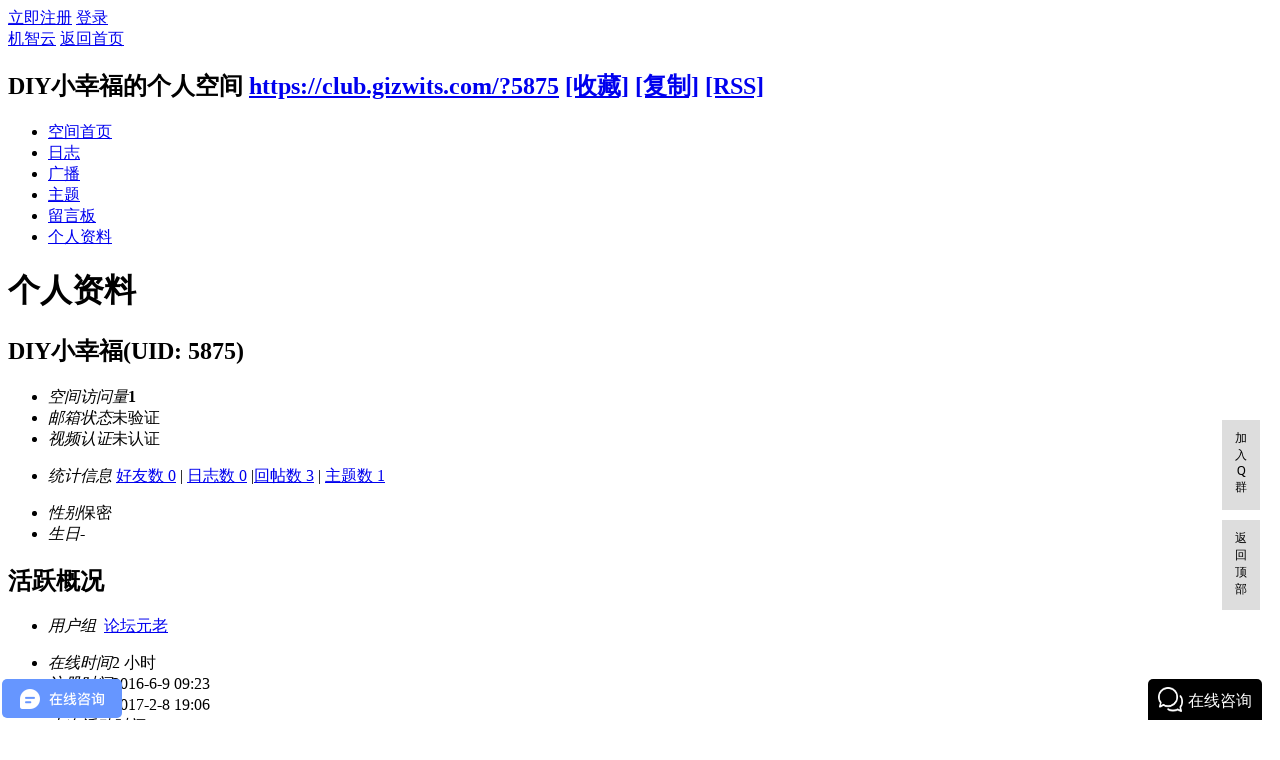

--- FILE ---
content_type: text/html; charset=utf-8
request_url: https://club.gizwits.com/home.php?mod=space&uid=5875&do=profile
body_size: 14282
content:
<!DOCTYPE html PUBLIC "-//W3C//DTD XHTML 1.0 Transitional//EN" "http://www.w3.org/TR/xhtml1/DTD/xhtml1-transitional.dtd">
<html xmlns="http://www.w3.org/1999/xhtml">
<head>
<meta http-equiv="Content-Type" content="text/html; charset=utf-8" />
    <meta name="renderer" content="webkit">
    <meta http-equiv="X-UA-Compatible" content="IE=9">
<title>DIY小幸福的个人资料 - 机智云</title>

<meta name="keywords" content="DIY小幸福的个人资料" />
<meta name="description" content="DIY小幸福的个人资料 ,机智云" />
<meta name="generator" content="Discuz! X3.2" />
<meta name="author" content="Discuz! Team and Comsenz UI Team" />
<meta name="copyright" content="2001-2013 Comsenz Inc." />
<meta name="MSSmartTagsPreventParsing" content="True" />
<meta http-equiv="MSThemeCompatible" content="Yes" />
<base href="https://club.gizwits.com/" /><link rel="stylesheet" type="text/css" href="data/cache/style_10_common.css?jG7" /><link rel="stylesheet" type="text/css" href="data/cache/style_10_home_space.css?jG7" /> 
    <script src="template/qu_minibbs/img/js/jquery.js" type="text/javascript" type="text/javascript"></script>  
<script type="text/javascript">var STYLEID = '10', STATICURL = 'static/', IMGDIR = 'static/image/common', VERHASH = 'jG7', charset = 'utf-8', discuz_uid = '0', cookiepre = '73NJ_2132_', cookiedomain = '', cookiepath = '/', showusercard = '1', attackevasive = '0', disallowfloat = '', creditnotice = '1|威望|,2|金钱|,3|贡献|', defaultstyle = '', REPORTURL = 'aHR0cDovL2NsdWIuZ2l6d2l0cy5jb20vaG9tZS5waHA/bW9kPXNwYWNlJnVpZD01ODc1JmRvPXByb2ZpbGU=', SITEURL = 'https://club.gizwits.com/', JSPATH = 'data/cache/', CSSPATH = 'data/cache/style_', DYNAMICURL = '';</script>
<script src="data/cache/common.js?jG7" type="text/javascript"></script>
<script src="data/cache/home.js?jG7" type="text/javascript"></script>
<link rel="stylesheet" type="text/css" href='data/cache/style_10_css_space.css?jG7' />
<link id="style_css" rel="stylesheet" type="text/css" href="static/space/t1/style.css?jG7">
<style id="diy_style"></style>
</head>

<body id="space" onkeydown="if(event.keyCode==27) return false;">
<div id="append_parent"></div>
<div id="ajaxwaitid"></div>


<div id="toptb" class="cl">
<div class="y">
<a href="member.php?mod=register">立即注册</a>
<a href="member.php?mod=logging&amp;action=login" onclick="showWindow('login', this.href)">登录</a>
</div>
<div class="z">
<a href="./" title="机智云" class="xw1">机智云</a>
<a href="home.php?mod=space&amp;do=home" id="navs" class="showmenu" onmouseover="showMenu(this.id);">返回首页</a>
</div>
</div>
<div id="hd" class="wp cl">

<h2 id="spaceinfoshow"><strong id="spacename" class="mbn">
DIY小幸福的个人空间</strong>
<span class="xs0 xw0">
<a id="domainurl" href="https://club.gizwits.com/?5875" onclick="setCopy('https://club.gizwits.com/?5875', '空间地址复制成功');return false;">https://club.gizwits.com/?5875</a>
<a href="javascript:;" onclick="addFavorite(location.href, document.title)">[收藏]</a>
<a id="domainurl" href="https://club.gizwits.com/?5875" onclick="setCopy('https://club.gizwits.com/?5875', '空间地址复制成功');return false;">[复制]</a>
<a href="home.php?mod=rss&amp;uid=5875">[RSS]</a>
</span>
<span id="spacedescription" class="xs1 xw0 mtn"></span>
</h2><div id="nv">
<ul>
<li><a href="home.php?mod=space&amp;uid=5875&amp;do=index">空间首页</a></li>
<li><a href="home.php?mod=space&amp;uid=5875&amp;do=blog&amp;view=me&amp;from=space">日志</a></li>
<li><a href="home.php?mod=follow&amp;uid=5875&amp;do=view">广播</a></li>
<li><a href="home.php?mod=space&amp;uid=5875&amp;do=thread&amp;view=me&amp;from=space">主题</a></li>
<li><a href="home.php?mod=space&amp;uid=5875&amp;do=wall">留言板</a></li>
<li><a href="home.php?mod=space&amp;uid=5875&amp;do=profile">个人资料</a></li>
</ul>
</div></div>

<ul class="p_pop h_pop" id="plugin_menu" style="display: none">          <li><a href="plugin.php?id=dsu_paulsign:sign" id="mn_plink_sign">每日签到</a></li>
     </ul>
<ul class="p_pop h_pop" id="mn_forum_menu" style="display: none"><li><a href="https://club.gizwits.com/news/" hidefocus="true"  style="font-weight: bold;color: gray">新闻频道</a></li></ul><div class="p_pop h_pop" id="mn_userapp_menu" style="display: none"></div><ul class="p_pop h_pop" id="mn_Nd1ee_menu" style="display: none"><li><a href="https://download.gizwits.com/zh-cn/p/92/94" hidefocus="true"  style="font-weight: bold;color: gray">下载中心</a></li></ul><ul class="p_pop h_pop" id="mn_N7d89_menu" style="display: none"><li><a href="http://topic.gizwits.com/" hidefocus="true" target="_blank"  style="font-weight: bold;color: gray">专题</a></li></ul><ul id="navs_menu" class="p_pop topnav_pop" style="display:none;">                <li id="mn_N41d3" ><a href="http://club.gizwits.com/forum.php?mod=guide&view=newthread" hidefocus="true"   style="font-weight: bold;color: gray">最新帖子</a></li>                                                <li id="mn_Nc106" ><a href="http://club.gizwits.com/forum.php" hidefocus="true"   style="font-weight: bold;color: gray">社区首页</a></li>                <li id="mn_Na390" ><a href="http://club.gizwits.com/forum-226-1.html" hidefocus="true"   style="font-weight: bold;color: green">技术问答</a></li>                                                                <li id="mn_N36fa" ><a href="http://www.gizwits.com" hidefocus="true" target="_blank"   style="font-weight: bold;color: gray">官网</a></li>                                                <li id="mn_Nd1ee" ><a href="http://docs.gizwits.com/zh-cn/overview/overview.html" hidefocus="true" target="_blank"   style="font-weight: bold;color: green">文档中心</a></li>                                                <li id="mn_N7d89" ><a href="https://developer.gizwits.com/menu/dashboard" hidefocus="true" target="_blank"   style="font-weight: bold;color: gray">开发者中心</a></li>                <li id="mn_Nbe4a" ><a href="https://shop159680395.taobao.com/index.htm?spm=a1z10.5-c-s.w5002-23377475647.2.6e102aff0ouVg7" hidefocus="true"   style="font-weight: bold;color: green">淘宝旗舰店</a></li></ul>
<ul id="myspace_menu" class="p_pop" style="display:none;">
    <li><a href="home.php?mod=space">我的空间</a></li><li><a href="forum.php?mod=guide&view=my" style="background-image:url(https://club.gizwits.com/static/image/feed/thread_b.png) !important">帖子</a></li>
<li><a href="home.php?mod=space&do=favorite&view=me" style="background-image:url(https://club.gizwits.com/static/image/feed/favorite_b.png) !important">收藏</a></li>
<li><a href="home.php?mod=medal" style="background-image:url(https://club.gizwits.com/static/image/feed/medal_b.png) !important">勋章</a></li>
<li><a href="forum.php?mod=collection&op=my" style="background-image:url(https://club.gizwits.com/static/image/feed/collection_b.png) !important">淘帖</a></li>
<li><a href="home.php?mod=space&do=wall" style="background-image:url(https://club.gizwits.com/static/image/feed/wall_b.png) !important">留言板</a></li>
<li><a href="forum.php?mod=guide" style="background-image:url(https://club.gizwits.com/static/image/feed/guide_b.png) !important">导读</a></li>
</ul>
<div id="ct" class="ct2 wp cl">
<div class="mn">
<div class="bm">
<div class="bm_h">
<h1 class="mt">个人资料</h1>
</div>
<div class="bm_c">
<div class="bm_c u_profile">

<div class="pbm mbm bbda cl">
<h2 class="mbn">
DIY小幸福<span class="xw0">(UID: 5875)</span>
</h2>
<ul class="pf_l cl pbm mbm">
<li><em>空间访问量</em><strong class="xi1">1</strong></li>
<li><em>邮箱状态</em>未验证</li>
<li><em>视频认证</em>未认证</li>
</ul>
<ul>
</ul>
<ul class="cl bbda pbm mbm">
<li>
<em class="xg2">统计信息</em>
<a href="home.php?mod=space&amp;uid=5875&amp;do=friend&amp;view=me&amp;from=space" target="_blank">好友数 0</a>
<span class="pipe">|</span>
<a href="home.php?mod=space&amp;uid=5875&amp;do=blog&amp;view=me&amp;from=space" target="_blank">日志数 0</a>
<span class="pipe">|</span><a href="home.php?mod=space&uid=5875&do=thread&view=me&type=reply&from=space" target="_blank">回帖数 3</a>
<span class="pipe">|</span>
<a href="home.php?mod=space&uid=5875&do=thread&view=me&type=thread&from=space" target="_blank">主题数 1</a>
</li>
</ul>
<ul class="pf_l cl"><li><em>性别</em>保密</li>
<li><em>生日</em>-</li>
</ul>
</div>
<div class="pbm mbm bbda cl">
<h2 class="mbn">活跃概况</h2>
<ul>
<li><em class="xg1">用户组&nbsp;&nbsp;</em><span style="color:"><a href="home.php?mod=spacecp&amp;ac=usergroup&amp;gid=15" target="_blank">论坛元老</a></span> <img src="data/attachment/common/9b/common_15_usergroup_icon.jpg" alt="" class="vm" /> </li>
</ul>
<ul id="pbbs" class="pf_l">
<li><em>在线时间</em>2 小时</li><li><em>注册时间</em>2016-6-9 09:23</li>
<li><em>最后访问</em>2017-2-8 19:06</li>
<li><em>上次活动时间</em>2017-2-8 19:06</li><li><em>上次发表时间</em>2016-12-16 17:11</li><li><em>所在时区</em>使用系统默认</li>
</ul>
</div>
<div id="psts" class="cl">
<h2 class="mbn">统计信息</h2>
<ul class="pf_l">
<li><em>已用空间</em>   0 B </li>
<li><em>积分</em>3520</li><li><em>威望</em>876 </li>
<li><em>金钱</em>888 </li>
<li><em>贡献</em>876 </li>
</ul>
</div>
</div></div>
</div>
</div>
<div class="sd"><div id="pcd" class="bm cl"><div class="bm_c">
<div class="hm">
<p><a href="home.php?mod=space&amp;uid=5875" class="avtm"><img src="http://club.gizwits.com/uc_server/avatar.php?uid=5875&size=middle" /></a></p>
<h2 class="xs2"><a href="home.php?mod=space&amp;uid=5875">DIY小幸福</a></h2>
</div>
<ul class="xl xl2 cl ul_list">
<li class="ul_broadcast"><a href="home.php?mod=space&amp;uid=5875">查看广播</a></li>
<li class="ul_flw"><a id="followmod" onclick="showWindow(this.id, this.href, 'get', 0);" href="home.php?mod=spacecp&amp;ac=follow&amp;op=add&amp;hash=40d16b54&amp;fuid=5875">收听TA</a>
</li>
<li class="ul_add"><a href="home.php?mod=spacecp&amp;ac=friend&amp;op=add&amp;uid=5875&amp;handlekey=addfriendhk_5875" id="a_friend_li_5875" onclick="showWindow(this.id, this.href, 'get', 0);">加为好友</a></li>
<li class="ul_contect"><a href="home.php?mod=space&amp;uid=5875&amp;do=wall">给我留言</a></li>
<li class="ul_poke"><a href="home.php?mod=spacecp&amp;ac=poke&amp;op=send&amp;uid=5875&amp;handlekey=propokehk_5875" id="a_poke_5875" onclick="showWindow(this.id, this.href, 'get', 0);">打个招呼</a></li>

<li class="ul_pm"><a href="home.php?mod=spacecp&amp;ac=pm&amp;op=showmsg&amp;handlekey=showmsg_5875&amp;touid=5875&amp;pmid=0&amp;daterange=2" id="a_sendpm_5875" onclick="showWindow('showMsgBox', this.href, 'get', 0)">发送消息</a></li>
</ul>
</div>
</div>
</div>
<script type="text/javascript">
function succeedhandle_followmod(url, msg, values) {
var fObj = $('followmod');
if(values['type'] == 'add') {
fObj.innerHTML = '取消收听';
fObj.href = 'home.php?mod=spacecp&ac=follow&op=del&fuid='+values['fuid'];
} else if(values['type'] == 'del') {
fObj.innerHTML = '收听TA';
fObj.href = 'home.php?mod=spacecp&ac=follow&op=add&hash=40d16b54&fuid='+values['fuid'];
}
}
</script></div>
</div>

	</div>



<style>
.widget-wrapper {float:right;width: 50px;}
.widget-wrapper .widget{position: fixed;bottom:100px;margin-right:20px;}
.widget-wrapper .widget>a,.widget-wrapper .widget>div>a {
color:#000;
display:block;
height:70px;
background:#ddd;
padding:10px;
margin:10px 0;
font-size:12px;
text-decoration: none;
text-align:center;
}

.widget-wrapper .widget>a:hover,.widget-wrapper .widget>div>a:hover {
background:#fff
}
.focus{right:420px;}
.qing_foot{padding:15px 0;}
</style>

<div class="widget-wrapper">
  <span class="widget">
   <a href="http://jq.qq.com/?_wv=1027&amp;k=28GDZcu" target="_blank">加入Q群</a>
    <a href="javascript:void(0);" title="返回顶部" onclick="window.scrollTo('0','0')">返回顶部</a>
   </span>
   </div>

<div class="qing_foot cl">
<div class="wp cl">
<script type='text/javascript' src='//webchat.7moor.com/javascripts/7moorInit.js?accessId=f733be70-8618-11e7-846f-79ddf3b55813&autoShow=true' async='async'></script>
<p><a href="http://club.gizwits.com/EDMimages/pdf/Copyright_and_Disclaimer.pdf" target="_blank">版权与免责声明</a> &copy; 2006-2024 <a href="http://www.gizwits.com" target="_blank">Gizwits IoT Technology Co., Ltd.</a> ( <a href="http://www.miitbeian.gov.cn/" target="_blank"> 粤ICP备11090211号 </a> )
</p></div>
</div>
<script src="home.php?mod=misc&ac=sendmail&rand=1769252381" type="text/javascript"></script>
<div id="scrolltop">
<span hidefocus="true"><a title="返回顶部" onclick="window.scrollTo('0','0')" class="scrolltopa" ><b>返回顶部</b></a></span>
</div>
<script type="text/javascript">_attachEvent(window, 'scroll', function () { showTopLink(); });checkBlind();</script>
			<div id="discuz_tips" style="display:none;"></div>
			<script type="text/javascript">
				var tipsinfo = '52240195|X3.2|0.6||0||0|7|1769252381|5177116dec9aa55f37faf8b5d70ef6d7|2';
			</script>
			<script src="http://discuz.gtimg.cn/cloud/scripts/discuz_tips.js?v=1" type="text/javascript" charset="UTF-8"></script><script type="text/javascript">
// 百度站长统计代码
    var _hmt = _hmt || [];
    (function() {
      var hm = document.createElement("script");
      hm.src = "//hm.baidu.com/hm.js?c4c9e1db84e605270799d6222c5c44c8";
      var s = document.getElementsByTagName("script")[0];
      s.parentNode.insertBefore(hm, s);
    })();
// 百度推广代码
    var _hmt = _hmt || [];
    (function() {
      var hm = document.createElement("script");
      hm.src = "//hm.baidu.com/hm.js?3787e6b3b29a084fde41f22828d89b7d";
      var s = document.getElementsByTagName("script")[0];
      s.parentNode.insertBefore(hm, s);
    })();
</script>
<script type="text/javascript">var cnzz_protocol = (("https:" == document.location.protocol) ? " https://" : " http://");document.write(unescape("%3Cspan id='cnzz_stat_icon_1259661796'%3E%3C/span%3E%3Cscript src='" + cnzz_protocol + "s95.cnzz.com/z_stat.php%3Fid%3D1259661796' type='text/javascript'%3E%3C/script%3E"));</script>
</script>

</body>
</html>
